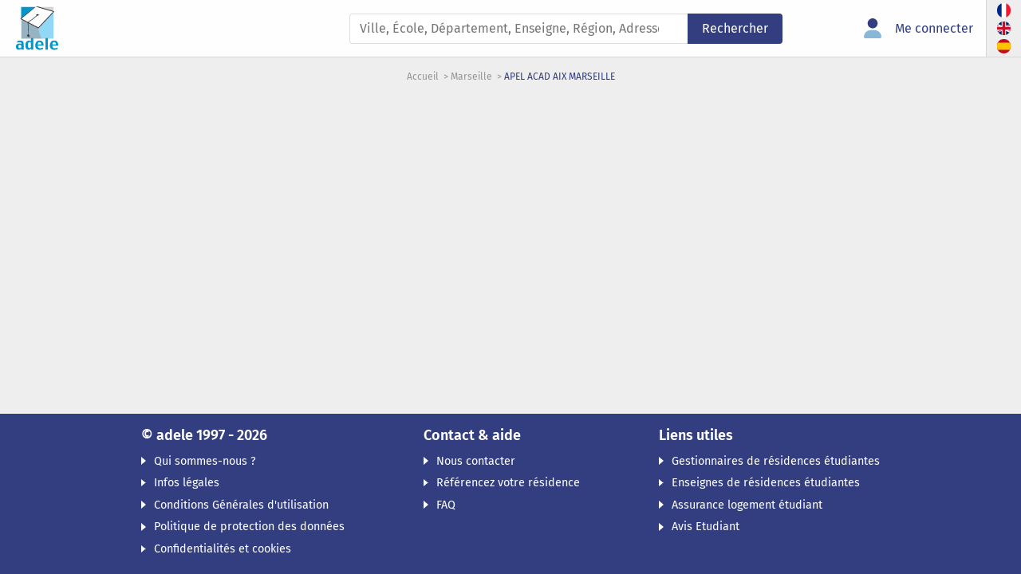

--- FILE ---
content_type: text/html; charset=UTF-8
request_url: https://www.adele.org/association/marseille/apel-acad-aix-marseille/logement-etudiant
body_size: 10876
content:
<!DOCTYPE html>
<!--[if lt IE 9]>  <html class="ie lt-ie9"> <![endif]-->
<!--[if IE 9]>     <html class="ie ie9"> <![endif]-->
<!--[if gt IE 9]>  <html class="ie"> <![endif]-->
<!--[if !IE]><!--> <html lang="fr"><!--<![endif]-->

    <head>
        <meta charset="utf-8">
        <meta http-equiv="X-UA-Compatible" content="IE=edge">
        <title>Logement étudiant proche APEL ACAD AIX MARSEILLE - Marseille</title>

                                                    <meta name="description" content="Retrouvez tous les logements étudiants à proximité de APEL ACAD AIX MARSEILLE - Marseille avec disponibilité immédiate">
                    
        <meta name="viewport" content="width=device-width, initial-scale=1.0, maximum-scale=1.0, user-scalable=0" />

            <script type="application/ld+json">
      {
        "@context": "https://schema.org",
        "@type": "ItemList",
        "name": "Aucun logement étudiant ou universitaire près de APEL ACAD AIX MARSEILLE",
        "itemListElement": [        ]
      }
    </script>

        <link rel="manifest" href="/build/manifest.json">
                <link rel="stylesheet" href="/build/css/search.7c0dec2c.css" integrity="sha384-EbYipHeKH4GPMM9tKbkZYWx9oJdkVWbDW6uPbXmB+s6zS0z36fCv/C+pO38Y7EKV">
    

            <script src="https://accounts.google.com/gsi/client" async></script>
        
                    <link rel="icon" type="image/x-icon" href="/build/images/favicon.247abfbc.ico" />
        
                                                                                                        
            <link rel="alternate" hreflang="fr" href="/association/marseille/apel-acad-aix-marseille/logement-etudiant" />
                                                                                                        
            <link rel="alternate" hreflang="en" href="/en/association/marseille/apel-acad-aix-marseille/student-housing" />
                                                                                                        
            <link rel="alternate" hreflang="es" href="/es/asociacion/marseille/apel-acad-aix-marseille/alojamiento-estudiante" />
        
        
    <!-- Google Analytics -->
    <script>
        (function(i,s,o,g,r,a,m){i['GoogleAnalyticsObject']=r;i[r]=i[r]||function(){
        (i[r].q=i[r].q||[]).push(arguments)},i[r].l=1*new Date();a=s.createElement(o),
        m=s.getElementsByTagName(o)[0];a.async=1;a.src=g;m.parentNode.insertBefore(a,m)
        })(window,document,'script','//www.google-analytics.com/analytics.js','ga');

        ga('create', 'UA-2093288-1', 'auto');
        ga('send', 'pageview');
    </script>
    <!-- End Google Analytics -->

    </head>
    <body id="body">
        <div id="body-wrapper" class="body-wrapper layout" data-sticky-container>
            


                                        
<nav id="header"
     class="header navbar navbar-expand-lg"
     data-sticky
     data-sticky-class="header--stuck"
>
    <div class="container-fluid g-0 h-100">
                    <div class="header__logo-wrapper">
                <a href="/"
                   class="navbar-brand header__logo-link"
                >
                                            <svg class="header__logo" viewBox="0 0 4937 5100"><title>Logement étudiant et location etudiant Paris et toute la France</title><path fill="#91d8f7" d="M2638 2520c39 317 135 640 250 948 38 102 79 201 120 299h1359V542z"/><path fill="#97b3c1" d="M2668 1807L618 1401v2364h2391c-262-621-491-1337-341-1958z"/><path fill="#0096cb" d="M2779 71H615v1331z"/><path fill="#d2d3d5" d="M4367 541V71H2747z"/><path fill="#fefefe" d="M2629 2480L4435 573 2382 0h-2L574 1406z"/><path fill="#373435" d="M2405 1c-88 2 53 64 160 105 403 133 725 214 1049 307l472 136 253 73S3106 1923 2607 2452l-1142-597c355-236 696-482 1026-776 216 6 240-167 47-181-146-10-227 118-133 165a7932 7932 0 01-1010 755l-757-393 1119-904c602-491 989-811-12-54-316 239-1209 932-1209 932l7 71 807 425c91 473 68 1024 85 1318-60 28-123 144-155 217-7 23-3 42 25 16 22-20 41-42 56-64-14 48-35 110-37 167-1 31 7 49 29 7 26-51 42-107 58-151-4 7-3 145 6 188 7 32 17 51 29 0 9-37 11-77 12-108 4 13 19 49 23 55 12 22 24 33 28-2l19 34c18 28 33 39 27-11-5-48-14-95-23-140 16 26 33 51 52 74 55 67 32-99-128-279 37-401 44-766-29-1280l1167 610 55-9L4455 629l-22-75S3233 206 2633 34c-74-16-152-34-228-33z"/><path fill="#0096cb" d="M805 4070c-63-60-160-90-291-90-129-1-253 25-365 70v176c128-76 467-119 477 53v101c-139-105-390-61-510 33A323 323 0 000 4679c4 99 26 216 86 278 58 57 143 86 255 86 115-4 237-47 288-147l5 134h264v-673c0-132-31-228-94-288zm-229 750c-73 53-173 54-242 7-64-69-74-242-3-314 72-60 194-62 254 3 53 78 69 237-9 304zm1178-1139v381c-61-57-139-73-217-73-141 0-248 43-320 130a553 553 0 00-108 363v107c-3 246 118 454 354 457 130 3 227-68 295-155l7 141h271V3682h-281zm-75 1137c-78 49-192 38-239-32-46-111-41-184-41-296 0-123 17-225 52-275 79-106 245-86 302 11v513c-16 31-41 57-75 79zm1426-705c-82-92-200-139-354-139-162 0-285 49-370 148a664 664 0 00-127 433c0 162 46 285 139 370 93 84 218 127 374 127 139 0 276-26 389-88v-172c-318 142-614 116-617-222h690c3-163-31-350-124-457zm-354 27c163 6 207 167 215 284h-426c5-137 70-282 211-284zm983-459h-281v1349h281zm1079 432c-82-92-200-139-354-139-162 0-285 49-370 148a664 664 0 00-127 433c0 162 46 285 139 370 93 84 218 127 374 127 139 0 276-26 389-88v-172c-318 142-614 116-617-222h690c3-163-31-350-124-457zm-354 27c163 6 207 167 215 284h-426c5-137 70-282 211-284z"/></svg>
                                    </a>
            </div>
                <div id="nav-content" class="navbar-collapse header__content collapse order-2 order-lg-1">
            
                    
    <form name="adele_simple_search" method="post" action="/" class="header__search-bar form" data-role="search">
            <label    class="form__label hide-visually form__label required" id="adele_simple_search_term-label" for="adele_simple_search_term" >
                front.form.search.sector

                            </label>

    <input type="text" id="adele_simple_search_term" name="adele_simple_search[term]" required="required" configs="{&quot;placeholder&quot;:&quot;Ville, Ecole, D\u00e9partement, R\u00e9sidence, Enseigne, R\u00e9gion, Adresse\u2026&quot;,&quot;minimumInputLength&quot;:2,&quot;allowClear&quot;:true}" class="form__input header__search-text form-control form__field form-control" data-search-sector-url="/search/query.ajax" data-search-sector-configs="{&quot;placeholder&quot;:&quot;Ville, Ecole, D\u00e9partement, R\u00e9sidence, Enseigne, R\u00e9gion, Adresse\u2026&quot;,&quot;minimumInputLength&quot;:2,&quot;allowClear&quot;:true}" placeholder="Ville, École, Département, Enseigne, Région, Adresse" />
                                        <button type="submit"     id="adele_simple_search_submit" name="adele_simple_search[submit]" class="header__search-submit shadow-none button btn btn-primary"
    >Rechercher</button>

        </form>
            <ul class="navbar-nav header__navigation">
            <li class="nav-item header__item">
            <a href="/connexion"
               class="header__link"
               id="login-btn"
               data-modal-id="login-modal"
            >
                
<svg focusable="false" class="icon icon-fa icon-fa--duo-user fs-3" xmlns="http://www.w3.org/2000/svg" viewBox="0 0 448 512">
    <path class="fill-blue-alt" d="M274.7 304H173.3C77.61 304 0 381.6 0 477.3c0 19.14 15.52 34.67 34.66 34.67h378.7C432.5 512 448 496.5 448 477.3C448 381.6 370.4 304 274.7 304z"/>
    <path class="fill-primary" d="M352 128c0 70.69-57.3 128-128 128C153.3 256 96 198.7 96 128s57.31-128 128-128C294.7 0 352 57.31 352 128z"/>
</svg>                <span class="header__link-label">
                    Me connecter
                </span>
            </a>
        </li>
        <li class="nav-item header__item d-flex d-lg-none">
        <a href="/"
           class="header__link"
           title="Rechercher un logement"
        >
            
<svg focusable="false" class="icon icon-fa icon-fa--duo-buildings fs-3" xmlns="http://www.w3.org/2000/svg" viewBox="0 0 512 512">
    <path class="fill-primary" d="M256 80C256 71.16 263.2 64 272 64H304C312.8 64 320 71.16 320 80V112C320 120.8 312.8 128 304 128H272C263.2 128 256 120.8 256 112V80zM112 192C120.8 192 128 199.2 128 208V240C128 248.8 120.8 256 112 256H80C71.16 256 64 248.8 64 240V208C64 199.2 71.16 192 80 192H112zM272 320C263.2 320 256 312.8 256 304V272C256 263.2 263.2 256 272 256H304C312.8 256 320 263.2 320 272V304C320 312.8 312.8 320 304 320H272zM112 288C120.8 288 128 295.2 128 304V336C128 344.8 120.8 352 112 352H80C71.16 352 64 344.8 64 336V304C64 295.2 71.16 288 80 288H112zM384 272C384 263.2 391.2 256 400 256H432C440.8 256 448 263.2 448 272V304C448 312.8 440.8 320 432 320H400C391.2 320 384 312.8 384 304V272zM432 64C440.8 64 448 71.16 448 80V112C448 120.8 440.8 128 432 128H400C391.2 128 384 120.8 384 112V80C384 71.16 391.2 64 400 64H432zM256 176C256 167.2 263.2 160 272 160H304C312.8 160 320 167.2 320 176V208C320 216.8 312.8 224 304 224H272C263.2 224 256 216.8 256 208V176zM400 224C391.2 224 384 216.8 384 208V176C384 167.2 391.2 160 400 160H432C440.8 160 448 167.2 448 176V208C448 216.8 440.8 224 432 224H400z"/>
    <path class="fill-blue-alt" d="M448 0C483.3 0 512 28.65 512 64V448C512 483.3 483.3 512 448 512H64C28.65 512 0 483.3 0 448V192C0 156.7 28.65 128 64 128H192V64C192 28.65 220.7 0 256 0H448zM64 336C64 344.8 71.16 352 80 352H112C120.8 352 128 344.8 128 336V304C128 295.2 120.8 288 112 288H80C71.16 288 64 295.2 64 304V336zM304 320C312.8 320 320 312.8 320 304V272C320 263.2 312.8 256 304 256H272C263.2 256 256 263.2 256 272V304C256 312.8 263.2 320 272 320H304zM384 304C384 312.8 391.2 320 400 320H432C440.8 320 448 312.8 448 304V272C448 263.2 440.8 256 432 256H400C391.2 256 384 263.2 384 272V304zM80 192C71.16 192 64 199.2 64 208V240C64 248.8 71.16 256 80 256H112C120.8 256 128 248.8 128 240V208C128 199.2 120.8 192 112 192H80zM256 112C256 120.8 263.2 128 272 128H304C312.8 128 320 120.8 320 112V80C320 71.16 312.8 64 304 64H272C263.2 64 256 71.16 256 80V112zM400 64C391.2 64 384 71.16 384 80V112C384 120.8 391.2 128 400 128H432C440.8 128 448 120.8 448 112V80C448 71.16 440.8 64 432 64H400zM256 208C256 216.8 263.2 224 272 224H304C312.8 224 320 216.8 320 208V176C320 167.2 312.8 160 304 160H272C263.2 160 256 167.2 256 176V208zM432 224C440.8 224 448 216.8 448 208V176C448 167.2 440.8 160 432 160H400C391.2 160 384 167.2 384 176V208C384 216.8 391.2 224 400 224H432z"/>
</svg>            <span class="header__link-label">
                Rechercher un logement
            </span>
        </a>
    </li>
    <li class="nav-item header__item d-flex d-lg-none">
        <a href="/faq"
           class="header__link"
           title="Besoin d&#039;aide ?"
        >
            
<svg focusable="false" class="icon icon-fa icon-fa--help fs-3" xmlns="http://www.w3.org/2000/svg" viewBox="0 0 512 512">
    <path class="fill-primary" d="M256 336c-18 0-32 14-32 32c0 18 13.1 32 32 32c17.1 0 32-13.1 32-32C288 350 273.1 336 256 336zM289.1 128h-51.1C198.1 128 168 158.1 168 198c0 12.1 11 24 24 24s24-11 24-24C216 186 225.1 176 237.1 176h51.1C301.1 176 312 186 312 198c0 8-4 14.1-11 18.1L244 251C236 256 232 264 232 272V288c0 13 11 24 24 24S280 301 280 288V286l45.1-28c21-13 34-36 34-60C360 158.1 328.1 128 289.1 128z"/>
    <path class="fill-blue-alt" d="M256 0C114.6 0 0 114.6 0 256s114.6 256 256 256s256-114.6 256-256S397.4 0 256 0zM256 400c-18 0-32-14-32-32s13.1-32 32-32c17.1 0 32 14 32 32S273.1 400 256 400zM325.1 258L280 286V288c0 13-11 24-24 24S232 301 232 288V272c0-8 4-16 12-21l57-34C308 213 312 206 312 198C312 186 301.1 176 289.1 176h-51.1C225.1 176 216 186 216 198c0 13-11 24-24 24s-24-11-24-24C168 159 199 128 237.1 128h51.1C329 128 360 159 360 198C360 222 347 245 325.1 258z"/>
</svg>            <span class="header__link-label">
                Besoin d&#039;aide ?
            </span>
        </a>
    </li>
    <li class="nav-item header__item d-flex d-lg-none">
        <a href="/nous-contacter"
           class="header__link"
           title="Contactez-nous"
        >
            
<svg focusable="false" class="icon icon-fa icon-fa--duo-comments fs-3" xmlns="http://www.w3.org/2000/svg" viewBox="0 0 640 512">
    <path class="fill-primary" d="M637.9 499c2.1 2.205 2.67 5.475 1.441 8.354C638.1 510.3 635.4 512 632.3 512c-36.25 0-67.1-9.98-91.49-21.98C513.3 503.1 481.7 512 448 512c-90.01 0-165.3-56.86-186.1-133.5C368.3 357.2 448 274.6 448 176c0-5.387-.4668-10.67-.9336-15.96C447.4 160 447.7 160 448 160c106 0 192 78.8 192 176c0 40.63-15.17 77.95-40.41 107.7C615.9 475.3 637.6 498.7 637.9 499z"/>
    <path class="fill-blue-alt" d="M208 0C93.13 0 0 78.8 0 176c0 39.57 15.62 75.96 41.67 105.4c-16.39 32.76-39.23 57.32-39.59 57.68c-2.1 2.205-2.67 5.475-1.441 8.354C1.9 350.3 4.602 352 7.66 352c38.35 0 70.76-11.12 95.74-24.04C134.2 343.1 169.8 352 208 352c114.9 0 208-78.8 208-176C416 78.8 322.9 0 208 0z"/>
</svg>            <span class="header__link-label">
                Contactez-nous
            </span>
        </a>
    </li>
    <li class="nav-item header__item header__item--langs">
                                                                                                                    
            <a href="/association/marseille/apel-acad-aix-marseille/logement-etudiant" class="header__link w-auto" hreflang="fr">
                <span class="header__icon header__icon--langs" title="Langue Française">
                    <svg viewBox="0 0 512 512"><defs/><g><path fill="#fff" d="M0 0h512v512H0z"/><path fill="#00267f" d="M0 0h171v512H0z"/><path fill="#f31830" d="M341 0h171v512H341z"/></g></svg>
                </span>
            </a>
                                                                                                                    
            <a href="/en/association/marseille/apel-acad-aix-marseille/student-housing" class="header__link w-auto" hreflang="en">
                <span class="header__icon header__icon--langs" title="Langue Anglaise">
                    <svg viewBox="0 0 512 512"><defs/><defs><clipPath id="a"><path fill-opacity=".7" d="M250 0h500v500H250z"/></clipPath></defs><g transform="translate(-256) scale(1.024)"><g stroke-width="1pt"><path fill="#012169" d="M0 0h1000v500H0z"/><path fill="#fff" d="M0 0v56l888 444h112v-56L112 0H0zm1000 0v56L112 500H0v-56L888 0h112z"/><path fill="#fff" d="M417 0v500h166V0H417zM0 167v166h1000V167H0z"/><path fill="#c8102e" d="M0 200v100h1000V200H0zM450 0v500h100V0H450zM0 500l333-167h75L75 500H0zM0 0l333 167h-74L0 37V0zm592 167L926 0h74L667 167h-75zm408 333L667 333h74l259 130v37z"/></g></g></svg>
                </span>
            </a>
                                                                                                                    
            <a href="/es/asociacion/marseille/apel-acad-aix-marseille/alojamiento-estudiante" class="header__link w-auto" hreflang="es">
                <span class="header__icon header__icon--langs" title="Langue Espagnole">
                    <svg viewBox="0 0 512 512"><defs/><path fill="#c60b1e" d="M0 0h512v512H0z"/><path fill="#ffc400" d="M0 128h512v256H0z"/></svg>
                </span>
            </a>
            </li>
</ul>        </div>
        <button class="navbar-toggler header__mobile-dropdown button button--icon ms-auto order-lg-2"
                type="button"
                data-bs-toggle="collapse"
                data-bs-target="#nav-content"
                aria-controls="nav-content"
                aria-expanded="false"
                aria-label="Toggle navigation"
        >
            
<svg focusable="false" class="icon icon-fa icon-fa--duo-bars " xmlns="http://www.w3.org/2000/svg" viewBox="0 0 448 512">
    <path class="fill-primary" d="M416 128H32C14.33 128 0 113.7 0 96C0 78.33 14.33 64 32 64H416C433.7 64 448 78.33 448 96C448 113.7 433.7 128 416 128zM416 448H32C14.33 448 0 433.7 0 416C0 398.3 14.33 384 32 384H416C433.7 384 448 398.3 448 416C448 433.7 433.7 448 416 448z"/>
    <path class="fill-blue-alt" d="M0 256C0 238.3 14.33 224 32 224H416C433.7 224 448 238.3 448 256C448 273.7 433.7 288 416 288H32C14.33 288 0 273.7 0 256z"/>
</svg>        </button>
    </div>
</nav>

                
    
                                        
                <main id="content" data-sticky-container class="main-content main-content--results main-content--with-search" role="main">
                                    <ul class="breadcrumbs" itemscope itemtype="https://schema.org/BreadcrumbList">
                        <li class="breadcrumbs__element" itemprop="itemListElement" itemscope itemtype="https://schema.org/ListItem">
        <a href="https://www.adele.org/" class="breadcrumbs__link" itemprop="item">
            <span itemprop="name">Accueil</span>
        </a>
        <meta itemprop="position" content="1" />
    </li>

                        <li class="breadcrumbs__element" itemprop="itemListElement" itemscope itemtype="https://schema.org/ListItem">
        <a href="https://www.adele.org/residence/agglomeration/marseille/logement-etudiant" class="breadcrumbs__link" itemprop="item">
            <span itemprop="name">Marseille</span>
        </a>
        <meta itemprop="position" content="2" />
    </li>

                        <li class="breadcrumbs__element breadcrumbs__element--current" itemprop="itemListElement" itemscope itemtype="https://schema.org/ListItem">
        <a href="https://www.adele.org/association/marseille/apel-acad-aix-marseille/logement-etudiant" class="breadcrumbs__link breadcrumbs__link--current" itemprop="item">
            <span itemprop="name">APEL ACAD AIX MARSEILLE</span>
        </a>
        <meta itemprop="position" content="3" />
    </li>

            </ul>

                
                    
    
        <div
        id="list-results"
    >
                <section class="section content__padding--top-none">
            
            
                    </section>

        
            </div>

                    
        </main>
        <div
        id="search-map"
        class="modal fade modal--bs"
        tabindex="-1"
        aria-labelledby="search-map-button"
        aria-hidden="true"
    >
        <div class="modal-dialog modal-fullscreen modal-dialog-centered p-5">
            <div class="modal-content">
                <div class="modal-header">
                    <button type="button" class="btn-close" data-bs-dismiss="modal" aria-label="Fermer"></button>
                </div>
                <div class="modal-body">
                </div>
            </div>
        </div>
    </div>

                            
<footer id="footer" class="footer">
    <div class="footer__content">
        <div class="footer__section">
            <h2 class="footer__title text--bold">
                © adele 1997 - 2026
            </h2>
            <ul class="footer__list list list--link list--small">
                                    <li class="footer__list-element list__element">
                        <a href="/qui-sommes-nous" class=" text text--standard">
                            Qui sommes-nous ?
                        </a>
                    </li>
                                                    <li class="footer__list-element list__element">
                        <a href="/infos-legales" class=" text text--standard">
                            Infos légales
                        </a>
                    </li>
                                                    <li class="footer__list-element list__element">
                        <a href="/cgu" class=" text text--standard">
                            Conditions Générales d&#039;utilisation
                        </a>
                    </li>
                                                    <li class="footer__list-element list__element">
                        <a href="/politique-confidentialite" class=" text text--standard">
                            Politique de protection des données
                        </a>
                    </li>
                                                    <li class="footer__list-element list__element">
                        <a href="/confidentialites" class=" text text--standard">
                            Confidentialités et cookies
                        </a>
                    </li>
                            </ul>
        </div>

        <div class="footer__section">
            <h2 class="footer__title text--bold">
                Contact &amp; aide
            </h2>
            <ul class="footer__list list list--link list--small">
                <li class="footer__list-element list__element">
                                                            <a href="/nous-contacter" class=" text text--standard">
                        Nous contacter
                    </a>
                </li>
                <li class="footer__list-element list__element">
                    <a href="/nous-contacter?add_residence=1" class=" text text--standard">
                        Référencez votre résidence
                    </a>
                </li>
                <li class="footer__list-element list__element">
                    <a href="/faq" class=" text text--standard">
                        FAQ
                    </a>
                </li>
            </ul>
        </div>

        <div class="footer__section">
            <h2 class="footer__title text--bold">
                Liens utiles
            </h2>
            <ul class="footer__list list list--link list--small">
                <li class="footer__list-element list__element">
                    <a href="/gestionnaire-liste" class=" text text--standard">
                        Gestionnaires de résidences étudiantes
                    </a>
                </li>
                <li class="footer__list-element list__element">
                    <a href="/enseigne-liste" class=" text text--standard">
                        Enseignes de résidences étudiantes
                    </a>
                </li>
                                    <li class="footer__list-element list__element">
                        <a href="/assurance-logement-etudiant" class=" text text--standard">
                            Assurance logement étudiant
                        </a>
                    </li>
                                <li class="footer__list-element list__element">
                    <a href="https://www.avis-etudiant.fr/" target="_blank" class=" text text--standard">
                        Avis Etudiant
                    </a>
                </li>
            </ul>
        </div>
    </div>
</footer>
<script type="application/ld+json">
{
  "@context": "https://schema.org",
  "@type": "Organization",
  "name": "Adele",
  "url": "https://www.adele.org/",
  "address": {
    "@type": "PostalAddress",
    "addressLocality": "Paris",
    "postalCode": "75008",
    "streetAddress": "10, rue du Colisée",
    "addressCountry": "FR"
  }
}
</script>            
                <script src="/build/runtime.a1dbf408.js" defer integrity="sha384-qjjbyQKEAOZXUdnvP8JBSMXwiM86V3UI6sWsoRfsgLxRZ+CmedtR7SGzUTtKSSE7"></script><script src="/build/4692.b45e939d.js" defer integrity="sha384-am1WFsnNaMHUPYVerzb0dDXBwGd9vNRMkaqLNxjaqk4ulb7J6X3dysBWAVGUX9Is"></script><script src="/build/7495.e2895b13.js" defer integrity="sha384-kLP85JhrSn7bG9E6zcD47QuUXIsCuJAh6GMGvPJZVYtg5Q6ieDwxAcg4K6LvwSsL"></script><script src="/build/8681.35e0130d.js" defer integrity="sha384-X7KXoa4pNoaxUYXoIUnBw4WQnK3w4v+UrLwQWp3fYEqcRl2ohdgTf6uxw7wtIRRz"></script><script src="/build/9635.34a0486a.js" defer integrity="sha384-Lz2ikOBINWNmLrznuCuVqP3VsUOl3Eh7Rp5YaHIEohOVeWGkcHqhTdSrp3wFK+BH"></script><script src="/build/8435.54983505.js" defer integrity="sha384-avb/KqbjzrTu4cgM8EPwbSAt0wf/QIawmhvz+JD4Nu3n7jZo+n1JTs4DLDg7g4b0"></script><script src="/build/8871.b065bbc3.js" defer integrity="sha384-kgb2iUss3uahZpScyxFw2dHZ9ZjNaKPF/AqeAdE38XDH4ExLM4NRz21MWT6zjgYo"></script><script src="/build/5473.ff6d71fa.js" defer integrity="sha384-c6Zgn9zge7xwnOkWz3u7T8KdDOQNG2CgY8t31+d4V8BxnKimxIHe2azzLf1KA/MI"></script><script src="/build/1930.d29865dc.js" defer integrity="sha384-aapKhzKgMjGOVwY0OtZpsgMp8FU2dR3yDc2vbPToNGKNAsoY0R8MojdfP+/IjLo0"></script><script src="/build/2081.9902192d.js" defer integrity="sha384-QduTANyadLwGRIpXLP1GdudpQnEIQoEyZ7ee9FhdF7vyBv8zM3CVErKn9icJK19V"></script><script src="/build/5692.15e280f4.js" defer integrity="sha384-o4HONFm9YcYVVYik/JAuwukr9xDKHGC/1zoTlN6j/QdxKYvPJEPgtWL7RuQv+aDy"></script><script src="/build/js/search.a0ef441e.js" defer integrity="sha384-JcZpbO8OHD1Hea9xA3VD1/f4yl+unNwEC3RiF6xiFfHx9oY75cjvZCe+x0Chmse4"></script>
        
    
    
                                </div>
    </body>
</html>


--- FILE ---
content_type: text/plain
request_url: https://www.google-analytics.com/j/collect?v=1&_v=j102&a=1072699599&t=pageview&_s=1&dl=https%3A%2F%2Fwww.adele.org%2Fassociation%2Fmarseille%2Fapel-acad-aix-marseille%2Flogement-etudiant&ul=en-us%40posix&dt=Logement%20%C3%A9tudiant%20proche%20APEL%20ACAD%20AIX%20MARSEILLE%20-%20Marseille&sr=1280x720&vp=1280x720&_u=IEBAAEABAAAAACAAI~&jid=1565903685&gjid=624799119&cid=273256324.1769553916&tid=UA-2093288-1&_gid=1215256045.1769553916&_r=1&_slc=1&z=682855142
body_size: -449
content:
2,cG-D79FM4J3RF

--- FILE ---
content_type: application/javascript
request_url: https://www.adele.org/build/js/search.a0ef441e.js
body_size: 4109
content:
"use strict";(self.webpackChunk=self.webpackChunk||[]).push([[6301],{25385:function(t,e,n){var i=n(9635),o=n.n(i);function a(t,e,n){let i=this;if("string"==typeof t&&(t=document.querySelector(t)),this.element=t,this.options=e||{},this.isLoading=!0,null===this.element)return!1;this.url=this.element.getAttribute("href"),this.id=this.element.getAttribute("data-modal-id"),this.callback=n,this.element.removeAttribute("data-modal-id");let a=document.createElement("div");a.innerHTML='<div class="modal-dialog modal-fullscreen modal-dialog-centered p-5"><div class="modal-content"><div class="modal-header"><button type="button" class="btn-close" data-bs-dismiss="modal" aria-label="Fermer"></button></div><div class="modal-body"><div class="loader" style="color:#333E80; margin: auto;"></div></div></div></div>',a.className="modal fade modal--bs",a.setAttribute("id",this.id),a.setAttribute("tabindex","-1"),a.setAttribute("aria-labelledby",this.id+"-button"),a.setAttribute("aria-hidden","true"),document.body.appendChild(a),this.modal=document.getElementById(this.id),this.modalBs=new(o())(this.modal,this.options),this.element.removeEventListener("click",this.open.bind(this)),this.element.addEventListener("click",this.open.bind(this)),this.modal.addEventListener("hidden.bs.modal",(function(){i.clean()})),this.modal.addEventListener("shown.bs.modal",(function(){i.onOpened()}))}a.prototype.open=function(t){let e=this;return e.show(),fetch(this.url,{headers:{"X-Requested-With":"XMLHttpRequest"}}).then((t=>t.json())).then((t=>{e.isLoading=!1,e.setContent(t.data.html),e.onOpened()})),t&&t.preventDefault(),this},a.prototype.openWithContent=function(t){return this.setContent(t),this.modalBs.show(),this},a.prototype.setContent=function(t){return this.modal.querySelector(".modal-body").innerHTML=t,this},a.prototype.getContent=function(){return this.modal.querySelector(".modal-body")},a.prototype.show=function(){return this.modalBs.show(),this},a.prototype.close=function(){return this.modalBs.hide(),this},a.prototype.clean=function(){return this.setContent(""),this.modal.remove(),this},a.prototype.onOpened=function(){if(!this.isLoading){let t=this.callback;t&&t(),this.modal.querySelector("[data-bs-dismiss]").addEventListener("click",this.close.bind(this)),this.modal.dispatchEvent(new Event("modal:open"))}return this},e.A=a},44697:function(t,e,n){var i=n(74692),o=n.n(i),a=n(10920),s=(n(63899),n(25385)),r=n(34063),l=n(17582),d=n(31094),c=n(69377);function u(){this.markers=[],this.map=null,this.legend=null}u.prototype.init=function(t){let e="map-results",n=o()("#"+e),i=this;if(n&&!n.data("map")){let t=n.next("[data-around-wrapper]").children();i.legend=new l.A,i.map=new r.A({container:e,controls:!0,controlOptions:{navigationControl:{position:"bottom-right"},scaleControl:{position:"bottom-left"},fullscreenControl:{position:"bottom-right"}}},n.data("access-token")),n.data("map",i.map);for(let e=t.length-1;e>=0;e--){let n=o()(t[e]),a=n.data(),s=(a.icon,a.idlist||null),r=null;if(null===a.coordinates)continue;let l=null;a.group&&(r=i.map.getGroup(a.group.name,a.group.title,a.group.className),l=a.group.className);let d=new c.A([parseFloat(a.coordinates[1]),parseFloat(a.coordinates[0])],s,n.html(),l);null!==r?i.map.addMarker(d,r.name,!1):i.map.addMarker(d,null,!1),n.data("contenturl")&&d.setContentUrl(n.data("contenturl")),i.markers.push(d)}for(let t in i.map.groups){let e=i.map.groups[t];e.markers.length&&Object.keys(i.map.groups).length>1&&(o().inArray(e.name,["highschool","school","university","residence-university"])>=0?(e.toggle(!1),e.className=e.name):e.toggle(!0),i.legend.addItem(new d.A(e,e.className)))}if(n.data("center")){const t=n.data("center").split(";");let e=new c.A([parseFloat(t[1]),parseFloat(t[0])],"position",null,null,null,!1);i.map.addMarker(e,null,!1)}i.map.addLegend(i.legend),i.map.centerOnMarkers({x:0,y:128}),i.map.resize(),i.initListEvents()}},u.prototype.initListEvents=function(){let t=this;o()("[data-has-marker]").off("mouseenter").on("mouseenter",(function(){let e=o()(this).attr("id"),n=o()("#marker-"+e);t.bounce(n),n.addClass("mapbox__marker--hover")})).off("mouseleave").on("mouseleave",(function(){let t=o()(this).attr("id");o()("#marker-"+t).removeClass("mapbox__marker--hover")}))},u.prototype.initSticky=function(){let t=o()(".main-content__side-map"),e=t.offset().top,n=o()("#header").outerHeight(!0);o()(window).scroll((function(){let i=o()("#footer").offset().top,a=o()(window).height(),s=o()(window).scrollTop();s>=e-n-32?o()(t).css({position:"fixed",top:n+32}):o()(t).css({position:"relative",top:"0"}),s>=i-a&&o()(t).css({position:"absolute",top:"unset",bottom:"0"})}))},u.prototype.bounce=function(t){for(let e=0;e<7;e++){let n=10*Math.pow(-1,e)/(.8*e);t.animate({top:n},100)}t.animate({top:0},100)};var h=u;n(9599);function m(){}m.prototype.init=function(){this.initSliders()},m.prototype.initSliders=function(){o()(window).width()>768&&o()("[data-result-slider]").on("mouseenter",(function(){let t=o()(this);t.hasClass("slick-initialized")||(o()(window).width()>768&&t.on("init",(function(){let t=o()(this).parents(".result"),e=t.height();t.find(".result__slider-wrapper, .result__slider, .slick-list, .slick-track, .slick-slide").css("min-height",e)})),t.slick({arrows:!0,slidesToShow:1,slidesToScroll:1,lazyLoad:"ondemand",nextArrow:t.parent().find(".slick-next"),prevArrow:t.parent().find(".slick-prev")}))}))};var p=m,f=n(92760);n(64272);class b{constructor(){this.app=new a.A}init(){this.app.init(),new s.A("#search-map-button",{closeOnClick:!0,closeOnEsc:!0},(function(){(new h).init(),o()("#search-map-modal").find(".modal-body").find("[data-around-wrapper]").remove()})),(new p).init(),o()("[data-date-picker]").each((function(t,e){new f.A(e),o()(e).removeAttr("data-date-picker")})),o()(".description-residence").readmore({moreLink:'<a href="#">Lire la suite</a>',lessLink:'<a href="#">Fermer</a>'})}}var v=function(){(new b).init()};"complete"===document.readyState||"loading"!==document.readyState&&!document.documentElement.doScroll?v():document.addEventListener("DOMContentLoaded",v)},64272:function(t,e,n){n.d(e,{A:function(){return o}});n(27495),n(25440),n(42762),n(58647);function i(t,e,n){return(e=function(t){var e=function(t,e){if("object"!=typeof t||!t)return t;var n=t[Symbol.toPrimitive];if(void 0!==n){var i=n.call(t,e||"default");if("object"!=typeof i)return i;throw new TypeError("@@toPrimitive must return a primitive value.")}return("string"===e?String:Number)(t)}(t,"string");return"symbol"==typeof e?e:e+""}(e))in t?Object.defineProperty(t,e,{value:n,enumerable:!0,configurable:!0,writable:!0}):t[e]=n,t}class o{constructor(){i(this,"initPage",(function(){let t=this;if(!t.isInitPage){let e=document.querySelectorAll(".faq__question"),n=t.pageClickEvent;e.forEach((t=>{t.removeEventListener("click",n),t.addEventListener("click",n)})),t.isInitPage=!0}})),this.isInitPage=!1,this.isInitBlock=!1}pageClickEvent(){let t=this.parentNode;document.querySelectorAll(".faq__element--open").forEach((e=>{if(e===t)return!1;e.classList.toggle("faq__element--open")})),t.classList.toggle("faq__element--open")}initBlock(){let t=this;if(this.wrapper=document.querySelector("[data-faq-block]"),this.blockContent=document.querySelector("[data-faq-list]"),this.blockData=document.querySelector("[data-data-faq]"),(!this.blockData||this.blockData.length<=0)&&(this.blockData=document.querySelector("#data-faq")),!this.isInitBlock&&this.blockContent){if(this.elementPrototype=this.blockContent.innerHTML,this.elementPrototype.trim(),this.blockContent.innerHTML="",this.blockData){let e=this.blockData.innerHTML;e.trim();let n=JSON.parse(e),i="";n.mainEntity.length>0&&(n.mainEntity.forEach((e=>{let n=t.elementPrototype;n=n.replace("%question%",e.name),e.acceptedAnswer&&(n=n.replace("%answer%",e.acceptedAnswer.text),i+=n)})),this.blockContent.innerHTML=i,this.wrapper.classList.remove("hide"))}else this.wrapper.remove();this.isInitBlock=!0}}}}},function(t){t.O(0,[4692,7495,8681,9635,8435,8871,5473,1930,2081,5692],(function(){return e=44697,t(t.s=e);var e}));t.O()}]);

--- FILE ---
content_type: application/javascript
request_url: https://www.adele.org/build/9635.34a0486a.js
body_size: 4081
content:
/*! For license information please see 9635.34a0486a.js.LICENSE.txt */
(self.webpackChunk=self.webpackChunk||[]).push([[9635],{8248:function(t,e,i){!function(t,e,i,s){"use strict";const n=(t,n="hide")=>{const o=`click.dismiss${t.EVENT_KEY}`,a=t.NAME;e.on(document,o,`[data-bs-dismiss="${a}"]`,(function(e){if(["A","AREA"].includes(this.tagName)&&e.preventDefault(),s.isDisabled(this))return;const o=i.getElementFromSelector(this)||this.closest(`.${a}`);t.getOrCreateInstance(o)[n]()}))};t.enableDismissTrigger=n,Object.defineProperty(t,Symbol.toStringTag,{value:"Module"})}(e,i(77956),i(85411),i(44035))},9635:function(t,e,i){t.exports=function(t,e,i,s,n,o,a,l){"use strict";const r="modal",h=".bs.modal",c="Escape",d=`hide${h}`,u=`hidePrevented${h}`,_=`hidden${h}`,m=`show${h}`,g=`shown${h}`,f=`resize${h}`,p=`click.dismiss${h}`,b=`mousedown.dismiss${h}`,A=`keydown.dismiss${h}`,w=`click${h}.data-api`,y="modal-open",v="fade",k="show",E="modal-static",T=".modal.show",D=".modal-dialog",$=".modal-body",x='[data-bs-toggle="modal"]',C={backdrop:!0,focus:!0,keyboard:!0},L={backdrop:"(boolean|string)",focus:"boolean",keyboard:"boolean"};class N extends t{constructor(t,e){super(t,e),this._dialog=i.findOne(D,this._element),this._backdrop=this._initializeBackDrop(),this._focustrap=this._initializeFocusTrap(),this._isShown=!1,this._isTransitioning=!1,this._scrollBar=new l,this._addEventListeners()}static get Default(){return C}static get DefaultType(){return L}static get NAME(){return r}toggle(t){return this._isShown?this.hide():this.show(t)}show(t){this._isShown||this._isTransitioning||e.trigger(this._element,m,{relatedTarget:t}).defaultPrevented||(this._isShown=!0,this._isTransitioning=!0,this._scrollBar.hide(),document.body.classList.add(y),this._adjustDialog(),this._backdrop.show((()=>this._showElement(t))))}hide(){this._isShown&&!this._isTransitioning&&(e.trigger(this._element,d).defaultPrevented||(this._isShown=!1,this._isTransitioning=!0,this._focustrap.deactivate(),this._element.classList.remove(k),this._queueCallback((()=>this._hideModal()),this._element,this._isAnimated())))}dispose(){e.off(window,h),e.off(this._dialog,h),this._backdrop.dispose(),this._focustrap.deactivate(),super.dispose()}handleUpdate(){this._adjustDialog()}_initializeBackDrop(){return new s({isVisible:Boolean(this._config.backdrop),isAnimated:this._isAnimated()})}_initializeFocusTrap(){return new o({trapElement:this._element})}_showElement(t){document.body.contains(this._element)||document.body.append(this._element),this._element.style.display="block",this._element.removeAttribute("aria-hidden"),this._element.setAttribute("aria-modal",!0),this._element.setAttribute("role","dialog"),this._element.scrollTop=0;const s=i.findOne($,this._dialog);s&&(s.scrollTop=0),a.reflow(this._element),this._element.classList.add(k);const n=()=>{this._config.focus&&this._focustrap.activate(),this._isTransitioning=!1,e.trigger(this._element,g,{relatedTarget:t})};this._queueCallback(n,this._dialog,this._isAnimated())}_addEventListeners(){e.on(this._element,A,(t=>{t.key===c&&(this._config.keyboard?this.hide():this._triggerBackdropTransition())})),e.on(window,f,(()=>{this._isShown&&!this._isTransitioning&&this._adjustDialog()})),e.on(this._element,b,(t=>{e.one(this._element,p,(e=>{this._element===t.target&&this._element===e.target&&("static"!==this._config.backdrop?this._config.backdrop&&this.hide():this._triggerBackdropTransition())}))}))}_hideModal(){this._element.style.display="none",this._element.setAttribute("aria-hidden",!0),this._element.removeAttribute("aria-modal"),this._element.removeAttribute("role"),this._isTransitioning=!1,this._backdrop.hide((()=>{document.body.classList.remove(y),this._resetAdjustments(),this._scrollBar.reset(),e.trigger(this._element,_)}))}_isAnimated(){return this._element.classList.contains(v)}_triggerBackdropTransition(){if(e.trigger(this._element,u).defaultPrevented)return;const t=this._element.scrollHeight>document.documentElement.clientHeight,i=this._element.style.overflowY;"hidden"===i||this._element.classList.contains(E)||(t||(this._element.style.overflowY="hidden"),this._element.classList.add(E),this._queueCallback((()=>{this._element.classList.remove(E),this._queueCallback((()=>{this._element.style.overflowY=i}),this._dialog)}),this._dialog),this._element.focus())}_adjustDialog(){const t=this._element.scrollHeight>document.documentElement.clientHeight,e=this._scrollBar.getWidth(),i=e>0;if(i&&!t){const t=a.isRTL()?"paddingLeft":"paddingRight";this._element.style[t]=`${e}px`}if(!i&&t){const t=a.isRTL()?"paddingRight":"paddingLeft";this._element.style[t]=`${e}px`}}_resetAdjustments(){this._element.style.paddingLeft="",this._element.style.paddingRight=""}static jQueryInterface(t,e){return this.each((function(){const i=N.getOrCreateInstance(this,t);if("string"==typeof t){if(void 0===i[t])throw new TypeError(`No method named "${t}"`);i[t](e)}}))}}return e.on(document,w,x,(function(t){const s=i.getElementFromSelector(this);["A","AREA"].includes(this.tagName)&&t.preventDefault(),e.one(s,m,(t=>{t.defaultPrevented||e.one(s,_,(()=>{a.isVisible(this)&&this.focus()}))}));const n=i.findOne(T);n&&N.getInstance(n).hide(),N.getOrCreateInstance(s).toggle(this)})),n.enableDismissTrigger(N),a.defineJQueryPlugin(N),N}(i(59011),i(77956),i(85411),i(41877),i(8248),i(72936),i(44035),i(73673))},41877:function(t,e,i){t.exports=function(t,e,i){"use strict";const s="backdrop",n="fade",o="show",a=`mousedown.bs.${s}`,l={className:"modal-backdrop",clickCallback:null,isAnimated:!1,isVisible:!0,rootElement:"body"},r={className:"string",clickCallback:"(function|null)",isAnimated:"boolean",isVisible:"boolean",rootElement:"(element|string)"};class h extends e{constructor(t){super(),this._config=this._getConfig(t),this._isAppended=!1,this._element=null}static get Default(){return l}static get DefaultType(){return r}static get NAME(){return s}show(t){if(!this._config.isVisible)return void i.execute(t);this._append();const e=this._getElement();this._config.isAnimated&&i.reflow(e),e.classList.add(o),this._emulateAnimation((()=>{i.execute(t)}))}hide(t){this._config.isVisible?(this._getElement().classList.remove(o),this._emulateAnimation((()=>{this.dispose(),i.execute(t)}))):i.execute(t)}dispose(){this._isAppended&&(t.off(this._element,a),this._element.remove(),this._isAppended=!1)}_getElement(){if(!this._element){const t=document.createElement("div");t.className=this._config.className,this._config.isAnimated&&t.classList.add(n),this._element=t}return this._element}_configAfterMerge(t){return t.rootElement=i.getElement(t.rootElement),t}_append(){if(this._isAppended)return;const e=this._getElement();this._config.rootElement.append(e),t.on(e,a,(()=>{i.execute(this._config.clickCallback)})),this._isAppended=!0}_emulateAnimation(t){i.executeAfterTransition(t,this._getElement(),this._config.isAnimated)}}return h}(i(77956),i(72105),i(44035))},72936:function(t,e,i){t.exports=function(t,e,i){"use strict";const s="focustrap",n=".bs.focustrap",o=`focusin${n}`,a=`keydown.tab${n}`,l="Tab",r="forward",h="backward",c={autofocus:!0,trapElement:null},d={autofocus:"boolean",trapElement:"element"};class u extends i{constructor(t){super(),this._config=this._getConfig(t),this._isActive=!1,this._lastTabNavDirection=null}static get Default(){return c}static get DefaultType(){return d}static get NAME(){return s}activate(){this._isActive||(this._config.autofocus&&this._config.trapElement.focus(),t.off(document,n),t.on(document,o,(t=>this._handleFocusin(t))),t.on(document,a,(t=>this._handleKeydown(t))),this._isActive=!0)}deactivate(){this._isActive&&(this._isActive=!1,t.off(document,n))}_handleFocusin(t){const{trapElement:i}=this._config;if(t.target===document||t.target===i||i.contains(t.target))return;const s=e.focusableChildren(i);0===s.length?i.focus():this._lastTabNavDirection===h?s[s.length-1].focus():s[0].focus()}_handleKeydown(t){t.key===l&&(this._lastTabNavDirection=t.shiftKey?h:r)}}return u}(i(77956),i(85411),i(72105))},73673:function(t,e,i){t.exports=function(t,e,i){"use strict";const s=".fixed-top, .fixed-bottom, .is-fixed, .sticky-top",n=".sticky-top",o="padding-right",a="margin-right";class l{constructor(){this._element=document.body}getWidth(){const t=document.documentElement.clientWidth;return Math.abs(window.innerWidth-t)}hide(){const t=this.getWidth();this._disableOverFlow(),this._setElementAttributes(this._element,o,(e=>e+t)),this._setElementAttributes(s,o,(e=>e+t)),this._setElementAttributes(n,a,(e=>e-t))}reset(){this._resetElementAttributes(this._element,"overflow"),this._resetElementAttributes(this._element,o),this._resetElementAttributes(s,o),this._resetElementAttributes(n,a)}isOverflowing(){return this.getWidth()>0}_disableOverFlow(){this._saveInitialAttribute(this._element,"overflow"),this._element.style.overflow="hidden"}_setElementAttributes(t,e,i){const s=this.getWidth(),n=t=>{if(t!==this._element&&window.innerWidth>t.clientWidth+s)return;this._saveInitialAttribute(t,e);const n=window.getComputedStyle(t).getPropertyValue(e);t.style.setProperty(e,`${i(Number.parseFloat(n))}px`)};this._applyManipulationCallback(t,n)}_saveInitialAttribute(e,i){const s=e.style.getPropertyValue(i);s&&t.setDataAttribute(e,i,s)}_resetElementAttributes(e,i){const s=e=>{const s=t.getDataAttribute(e,i);null!==s?(t.removeDataAttribute(e,i),e.style.setProperty(i,s)):e.style.removeProperty(i)};this._applyManipulationCallback(e,s)}_applyManipulationCallback(t,s){if(i.isElement(t))s(t);else for(const i of e.find(t,this._element))s(i)}}return l}(i(82333),i(85411),i(44035))}}]);

--- FILE ---
content_type: application/javascript
request_url: https://www.adele.org/build/8871.b065bbc3.js
body_size: 5788
content:
/*! For license information please see 8871.b065bbc3.js.LICENSE.txt */
(self.webpackChunk=self.webpackChunk||[]).push([[8871],{3607:function(t,e,r){"use strict";var n=r(82839).match(/AppleWebKit\/(\d+)\./);t.exports=!!n&&+n[1]},6469:function(t,e,r){"use strict";var n=r(78227),i=r(2360),s=r(24913).f,o=n("unscopables"),a=Array.prototype;void 0===a[o]&&s(a,o,{configurable:!0,value:i(null)}),t.exports=function(t){a[o][t]=!0}},10687:function(t,e,r){"use strict";var n=r(24913).f,i=r(39297),s=r(78227)("toStringTag");t.exports=function(t,e,r){t&&!r&&(t=t.prototype),t&&!i(t,s)&&n(t,s,{configurable:!0,value:e})}},12211:function(t,e,r){"use strict";var n=r(79039);t.exports=!n((function(){function t(){}return t.prototype.constructor=null,Object.getPrototypeOf(new t)!==t.prototype}))},13709:function(t,e,r){"use strict";var n=r(82839).match(/firefox\/(\d+)/i);t.exports=!!n&&+n[1]},13763:function(t,e,r){"use strict";var n=r(82839);t.exports=/MSIE|Trident/.test(n)},23792:function(t,e,r){"use strict";var n=r(25397),i=r(6469),s=r(26269),o=r(91181),a=r(24913).f,c=r(51088),l=r(62529),u=r(96395),f=r(43724),h="Array Iterator",g=o.set,p=o.getterFor(h);t.exports=c(Array,"Array",(function(t,e){g(this,{type:h,target:n(t),index:0,kind:e})}),(function(){var t=p(this),e=t.target,r=t.index++;if(!e||r>=e.length)return t.target=null,l(void 0,!0);switch(t.kind){case"keys":return l(r,!1);case"values":return l(e[r],!1)}return l([r,e[r]],!1)}),"values");var d=s.Arguments=s.Array;if(i("keys"),i("values"),i("entries"),!u&&f&&"values"!==d.name)try{a(d,"name",{value:"values"})}catch(t){}},26269:function(t){"use strict";t.exports={}},26910:function(t,e,r){"use strict";var n=r(46518),i=r(79504),s=r(79306),o=r(48981),a=r(26198),c=r(84606),l=r(655),u=r(79039),f=r(74488),h=r(34598),g=r(13709),p=r(13763),d=r(39519),v=r(3607),_=[],m=i(_.sort),y=i(_.push),L=u((function(){_.sort(void 0)})),A=u((function(){_.sort(null)})),S=h("sort"),x=!u((function(){if(d)return d<70;if(!(g&&g>3)){if(p)return!0;if(v)return v<603;var t,e,r,n,i="";for(t=65;t<76;t++){switch(e=String.fromCharCode(t),t){case 66:case 69:case 70:case 72:r=3;break;case 68:case 71:r=4;break;default:r=2}for(n=0;n<47;n++)_.push({k:e+n,v:r})}for(_.sort((function(t,e){return e.v-t.v})),n=0;n<_.length;n++)e=_[n].k.charAt(0),i.charAt(i.length-1)!==e&&(i+=e);return"DGBEFHACIJK"!==i}}));n({target:"Array",proto:!0,forced:L||!A||!S||!x},{sort:function(t){void 0!==t&&s(t);var e=o(this);if(x)return void 0===t?m(e):m(e,t);var r,n,i=[],u=a(e);for(n=0;n<u;n++)n in e&&y(i,e[n]);for(f(i,function(t){return function(e,r){return void 0===r?-1:void 0===e?1:void 0!==t?+t(e,r)||0:l(e)>l(r)?1:-1}}(t)),r=a(i),n=0;n<r;)e[n]=i[n++];for(;n<u;)c(e,n++);return e}})},33994:function(t,e,r){"use strict";var n=r(57657).IteratorPrototype,i=r(2360),s=r(6980),o=r(10687),a=r(26269),c=function(){return this};t.exports=function(t,e,r,l){var u=e+" Iterator";return t.prototype=i(n,{next:s(+!l,r)}),o(t,u,!1,!0),a[u]=c,t}},34598:function(t,e,r){"use strict";var n=r(79039);t.exports=function(t,e){var r=[][t];return!!r&&n((function(){r.call(null,e||function(){return 1},1)}))}},42762:function(t,e,r){"use strict";var n=r(46518),i=r(43802).trim;n({target:"String",proto:!0,forced:r(60706)("trim")},{trim:function(){return i(this)}})},42787:function(t,e,r){"use strict";var n=r(39297),i=r(94901),s=r(48981),o=r(66119),a=r(12211),c=o("IE_PROTO"),l=Object,u=l.prototype;t.exports=a?l.getPrototypeOf:function(t){var e=s(t);if(n(e,c))return e[c];var r=e.constructor;return i(r)&&e instanceof r?r.prototype:e instanceof l?u:null}},43802:function(t,e,r){"use strict";var n=r(79504),i=r(67750),s=r(655),o=r(47452),a=n("".replace),c=RegExp("^["+o+"]+"),l=RegExp("(^|[^"+o+"])["+o+"]+$"),u=function(t){return function(e){var r=s(i(e));return 1&t&&(r=a(r,c,"")),2&t&&(r=a(r,l,"$1")),r}};t.exports={start:u(1),end:u(2),trim:u(3)}},47452:function(t){"use strict";t.exports="\t\n\v\f\r                　\u2028\u2029\ufeff"},51088:function(t,e,r){"use strict";var n=r(46518),i=r(69565),s=r(96395),o=r(10350),a=r(94901),c=r(33994),l=r(42787),u=r(52967),f=r(10687),h=r(66699),g=r(36840),p=r(78227),d=r(26269),v=r(57657),_=o.PROPER,m=o.CONFIGURABLE,y=v.IteratorPrototype,L=v.BUGGY_SAFARI_ITERATORS,A=p("iterator"),S="keys",x="values",C="entries",T=function(){return this};t.exports=function(t,e,r,o,p,v,w){c(r,e,o);var k,O,b,E=function(t){if(t===p&&F)return F;if(!L&&t&&t in P)return P[t];switch(t){case S:case x:case C:return function(){return new r(this,t)}}return function(){return new r(this)}},I=e+" Iterator",R=!1,P=t.prototype,M=P[A]||P["@@iterator"]||p&&P[p],F=!L&&M||E(p),D="Array"===e&&P.entries||M;if(D&&(k=l(D.call(new t)))!==Object.prototype&&k.next&&(s||l(k)===y||(u?u(k,y):a(k[A])||g(k,A,T)),f(k,I,!0,!0),s&&(d[I]=T)),_&&p===x&&M&&M.name!==x&&(!s&&m?h(P,"name",x):(R=!0,F=function(){return i(M,this)})),p)if(O={values:E(x),keys:v?F:E(S),entries:E(C)},w)for(b in O)(L||R||!(b in P))&&g(P,b,O[b]);else n({target:e,proto:!0,forced:L||R},O);return s&&!w||P[A]===F||g(P,A,F,{name:p}),d[e]=F,O}},57657:function(t,e,r){"use strict";var n,i,s,o=r(79039),a=r(94901),c=r(20034),l=r(2360),u=r(42787),f=r(36840),h=r(78227),g=r(96395),p=h("iterator"),d=!1;[].keys&&("next"in(s=[].keys())?(i=u(u(s)))!==Object.prototype&&(n=i):d=!0),!c(n)||o((function(){var t={};return n[p].call(t)!==t}))?n={}:g&&(n=l(n)),a(n[p])||f(n,p,(function(){return this})),t.exports={IteratorPrototype:n,BUGGY_SAFARI_ITERATORS:d}},58647:function(t,e,r){t.exports=function(t,e,r,n){"use strict";const i="collapse",s=".bs.collapse",o=`show${s}`,a=`shown${s}`,c=`hide${s}`,l=`hidden${s}`,u=`click${s}.data-api`,f="show",h="collapse",g="collapsing",p="collapsed",d=`:scope .${h} .${h}`,v="collapse-horizontal",_="width",m="height",y=".collapse.show, .collapse.collapsing",L='[data-bs-toggle="collapse"]',A={parent:null,toggle:!0},S={parent:"(null|element)",toggle:"boolean"};class x extends t{constructor(t,e){super(t,e),this._isTransitioning=!1,this._triggerArray=[];const n=r.find(L);for(const t of n){const e=r.getSelectorFromElement(t),n=r.find(e).filter((t=>t===this._element));null!==e&&n.length&&this._triggerArray.push(t)}this._initializeChildren(),this._config.parent||this._addAriaAndCollapsedClass(this._triggerArray,this._isShown()),this._config.toggle&&this.toggle()}static get Default(){return A}static get DefaultType(){return S}static get NAME(){return i}toggle(){this._isShown()?this.hide():this.show()}show(){if(this._isTransitioning||this._isShown())return;let t=[];if(this._config.parent&&(t=this._getFirstLevelChildren(y).filter((t=>t!==this._element)).map((t=>x.getOrCreateInstance(t,{toggle:!1})))),t.length&&t[0]._isTransitioning)return;if(e.trigger(this._element,o).defaultPrevented)return;for(const e of t)e.hide();const r=this._getDimension();this._element.classList.remove(h),this._element.classList.add(g),this._element.style[r]=0,this._addAriaAndCollapsedClass(this._triggerArray,!0),this._isTransitioning=!0;const n=()=>{this._isTransitioning=!1,this._element.classList.remove(g),this._element.classList.add(h,f),this._element.style[r]="",e.trigger(this._element,a)},i=`scroll${r[0].toUpperCase()+r.slice(1)}`;this._queueCallback(n,this._element,!0),this._element.style[r]=`${this._element[i]}px`}hide(){if(this._isTransitioning||!this._isShown())return;if(e.trigger(this._element,c).defaultPrevented)return;const t=this._getDimension();this._element.style[t]=`${this._element.getBoundingClientRect()[t]}px`,n.reflow(this._element),this._element.classList.add(g),this._element.classList.remove(h,f);for(const t of this._triggerArray){const e=r.getElementFromSelector(t);e&&!this._isShown(e)&&this._addAriaAndCollapsedClass([t],!1)}this._isTransitioning=!0;const i=()=>{this._isTransitioning=!1,this._element.classList.remove(g),this._element.classList.add(h),e.trigger(this._element,l)};this._element.style[t]="",this._queueCallback(i,this._element,!0)}_isShown(t=this._element){return t.classList.contains(f)}_configAfterMerge(t){return t.toggle=Boolean(t.toggle),t.parent=n.getElement(t.parent),t}_getDimension(){return this._element.classList.contains(v)?_:m}_initializeChildren(){if(!this._config.parent)return;const t=this._getFirstLevelChildren(L);for(const e of t){const t=r.getElementFromSelector(e);t&&this._addAriaAndCollapsedClass([e],this._isShown(t))}}_getFirstLevelChildren(t){const e=r.find(d,this._config.parent);return r.find(t,this._config.parent).filter((t=>!e.includes(t)))}_addAriaAndCollapsedClass(t,e){if(t.length)for(const r of t)r.classList.toggle(p,!e),r.setAttribute("aria-expanded",e)}static jQueryInterface(t){const e={};return"string"==typeof t&&/show|hide/.test(t)&&(e.toggle=!1),this.each((function(){const r=x.getOrCreateInstance(this,e);if("string"==typeof t){if(void 0===r[t])throw new TypeError(`No method named "${t}"`);r[t]()}}))}}return e.on(document,u,L,(function(t){("A"===t.target.tagName||t.delegateTarget&&"A"===t.delegateTarget.tagName)&&t.preventDefault();for(const t of r.getMultipleElementsFromSelector(this))x.getOrCreateInstance(t,{toggle:!1}).toggle()})),n.defineJQueryPlugin(x),x}(r(59011),r(77956),r(85411),r(44035))},60706:function(t,e,r){"use strict";var n=r(10350).PROPER,i=r(79039),s=r(47452);t.exports=function(t){return i((function(){return!!s[t]()||"​᠎"!=="​᠎"[t]()||n&&s[t].name!==t}))}},62529:function(t){"use strict";t.exports=function(t,e){return{value:t,done:e}}},62953:function(t,e,r){"use strict";var n=r(44576),i=r(67400),s=r(79296),o=r(23792),a=r(66699),c=r(10687),l=r(78227)("iterator"),u=o.values,f=function(t,e){if(t){if(t[l]!==u)try{a(t,l,u)}catch(e){t[l]=u}if(c(t,e,!0),i[e])for(var r in o)if(t[r]!==o[r])try{a(t,r,o[r])}catch(e){t[r]=o[r]}}};for(var h in i)f(n[h]&&n[h].prototype,h);f(s,"DOMTokenList")},67400:function(t){"use strict";t.exports={CSSRuleList:0,CSSStyleDeclaration:0,CSSValueList:0,ClientRectList:0,DOMRectList:0,DOMStringList:0,DOMTokenList:1,DataTransferItemList:0,FileList:0,HTMLAllCollection:0,HTMLCollection:0,HTMLFormElement:0,HTMLSelectElement:0,MediaList:0,MimeTypeArray:0,NamedNodeMap:0,NodeList:1,PaintRequestList:0,Plugin:0,PluginArray:0,SVGLengthList:0,SVGNumberList:0,SVGPathSegList:0,SVGPointList:0,SVGStringList:0,SVGTransformList:0,SourceBufferList:0,StyleSheetList:0,TextTrackCueList:0,TextTrackList:0,TouchList:0}},67680:function(t,e,r){"use strict";var n=r(79504);t.exports=n([].slice)},74488:function(t,e,r){"use strict";var n=r(67680),i=Math.floor,s=function(t,e){var r=t.length;if(r<8)for(var o,a,c=1;c<r;){for(a=c,o=t[c];a&&e(t[a-1],o)>0;)t[a]=t[--a];a!==c++&&(t[a]=o)}else for(var l=i(r/2),u=s(n(t,0,l),e),f=s(n(t,l),e),h=u.length,g=f.length,p=0,d=0;p<h||d<g;)t[p+d]=p<h&&d<g?e(u[p],f[d])<=0?u[p++]:f[d++]:p<h?u[p++]:f[d++];return t};t.exports=s},79296:function(t,e,r){"use strict";var n=r(4055)("span").classList,i=n&&n.constructor&&n.constructor.prototype;t.exports=i===Object.prototype?void 0:i},84606:function(t,e,r){"use strict";var n=r(16823),i=TypeError;t.exports=function(t,e){if(!delete t[e])throw new i("Cannot delete property "+n(e)+" of "+n(t))}}}]);